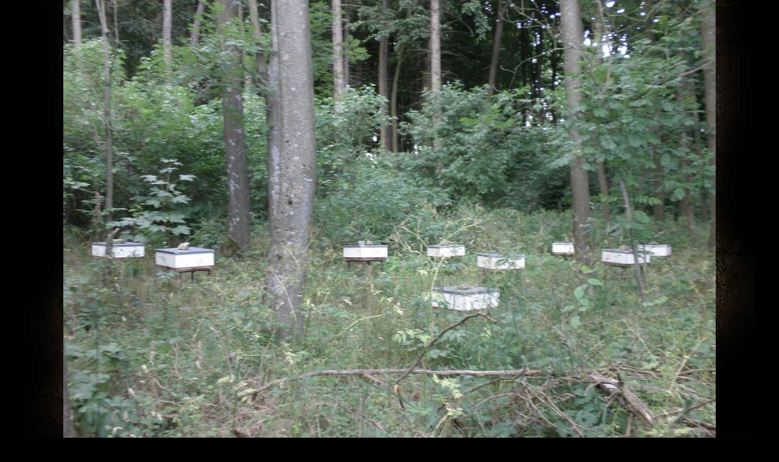

--- FILE ---
content_type: text/html; charset=UTF-8
request_url: https://www.farmapk.cz/fotoalbum/vcely/2012/p7140177.-.html
body_size: 874
content:
<?xml version="1.0" encoding="utf-8"?>
<!DOCTYPE html PUBLIC "-//W3C//DTD XHTML 1.0 Transitional//EN" "http://www.w3.org/TR/xhtml1/DTD/xhtml1-transitional.dtd">
<html lang="cs" xml:lang="cs" xmlns="http://www.w3.org/1999/xhtml">

    <head>

        <meta http-equiv="content-type" content="text/html; charset=utf-8" />
        <meta name="description" content="Na farmě chováme kamerunské ovce, vřesové ovce. Obě stáda jsou zařazena v KU. Chováme i včely se zaměřením na produkci včelích matek." />
        <meta name="keywords" content="kamerunské ovce,ovce kamerunská,včely,inseminované včelí matky,oddělky,a,včelstva,na,prodej,med" />
        <meta name="robots" content="all,follow" />
        <meta name="author" content="<!--/ u_author /-->" />
        <link rel="stylesheet" href="/style.1656676276.1.css" type="text/css" />
        
        <script type="text/javascript" src="https://www005.estranky.cz/user/js/index.js" id="index_script" ></script>
        <title>
            farmapk.cz
        </title>

        <style>
          body {margin: 0px; padding: 0px;}
        </style>
    </head>
<body>
    <script language="JavaScript" type="text/javascript">
    <!--
      index_setCookieData('index_curr_fullphoto', 328);
    //-->
  </script>
  <a href="javascript: close();"><img src="/img/original/328/p7140177.jpg" border="0" alt="P7140177" width="1072" height="804"></a>

<!-- NO GEMIUS -->
</body>
</html>
